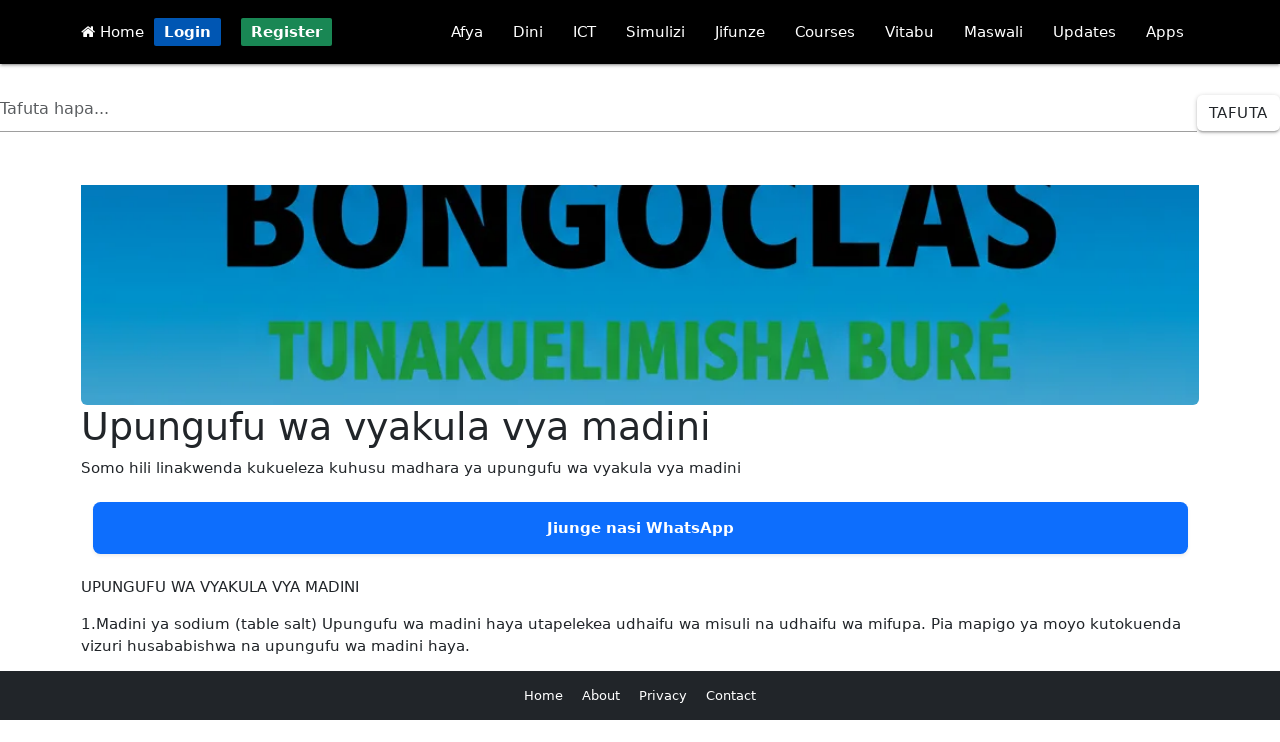

--- FILE ---
content_type: text/html; charset=UTF-8
request_url: https://bongoclass.com/upungufu-wa-vyakula-vya-madini-431
body_size: 10216
content:
<!DOCTYPE html>
<html lang="sw">
<head>
    <meta charset="UTF-8">
    <meta name="viewport" content="width=device-width, initial-scale=1.0"
    <meta name="google-adsense-account" content="ca-pub-7090556342561540">
    <meta http-equiv="Content-Type" content="text/html; charset=utf-8">
    <meta name="theme-color" content="#00aae7"/>
    <meta property="fb:pages" content="677594712622297"/>
    <meta name="propeller" content="ce1be3753f87b9395554118c506c4e80">
    <meta property="fb:pages" content="550846618635978"/>
    <meta property="og:site_name" content="Bongoclass">
    <meta property="og:image:type" content="image/webp">
    <meta property="og:image:width" content="100%">
    <meta property="og:image:height" content="200">
    <meta property="og:type" content="website"/>
    <meta property="og:url" content="https://bongoclass.com/upungufu-wa-vyakula-vya-madini-431"/>
    <link rel="apple-touch-icon" href="icon/apple-touch-icon-iphone-60x60.png">
    <link rel="apple-touch-icon" sizes="60x60" href="icon/apple-touch-icon-ipad-76x76.png">
    <link rel="apple-touch-icon" sizes="114x114" href="icon/apple-touch-icon-iphone-retina-120x120.png">
    <link rel="apple-touch-icon" sizes="144x144" href="icon/apple-touch-icon-ipad-retina-152x152.png">
    <link rel='manifest' href='manifest.json'>
    <link rel="icon" href="favicon.ico">
    <script src="script.js"></script>
    <link rel="manifest" href='dunplab-manifest-2213.json'>
    <!--<script src="https://alwingulla.com/88/tag.min.js" data-zone="80035" async data-cfasync="false"></script>-->
    <link rel="icon" href="favicon.ico">
    <link rel="preload" href="spbtn.css" as="style" onload="this.rel='stylesheet'">
    <noscript><link rel="stylesheet" href="spbtn.css"></noscript>
    <meta name="theme-color" content="#00aae7"/>
    <meta name="description" content="Somo hili linakwenda kukueleza kuhusu madhara ya upungufu wa vyakula vya madini">
    <meta name="keywords" content="afya, dini, tehama">
    <meta name="author" content="Bongoclass">
    <link rel="icon" href="https://www.bongoclass.com/favicon.ico">
    <meta http-equiv="content-type" content="text/html; charset=utf-8">
    <meta property="og:title" content="Upungufu wa vyakula vya madini">
    <meta property="og:description" content="Somo hili linakwenda kukueleza kuhusu madhara ya upungufu wa vyakula vya madini">
    <meta property="og:image" content="https://bongoclass.com/upload/sampo.webp">
    <meta property="og:url" content="https://bongoclass.com/upungufu-wa-vyakula-vya-madini-431">
    <meta property="og:type" content="website">
    <link rel="canonical" href="https://bongoclass.com/upungufu-wa-vyakula-vya-madini-431">
    <title>Upungufu wa vyakula vya madini</title>
</head>
<body>

<!DOCTYPE html>
<html lang="en">
<head>
    <meta charset="UTF-8">
    <!--<meta name="viewport" content="width=device-width, initial-scale=1.0">-->
    <!-- Preload critical Bootstrap CSS -->
    <link rel="preload" href="https://cdn.jsdelivr.net/npm/bootstrap@5.3.0-alpha3/dist/css/bootstrap.min.css" as="style" onload="this.rel='stylesheet'">
    <noscript><link rel="stylesheet" href="https://cdn.jsdelivr.net/npm/bootstrap@5.3.0-alpha3/dist/css/bootstrap.min.css"></noscript>

    <!-- Font Awesome CSS -->
    <link rel="preload" href="https://cdnjs.cloudflare.com/ajax/libs/font-awesome/4.7.0/css/font-awesome.min.css" as="style" onload="this.rel='stylesheet'">
    <noscript><link rel="stylesheet" href="https://cdnjs.cloudflare.com/ajax/libs/font-awesome/4.7.0/css/font-awesome.min.css"></noscript>

    <!-- Bootstrap Icons CSS -->
    <link rel="preload" href="https://cdnjs.cloudflare.com/ajax/libs/bootstrap-icons/1.10.5/font/bootstrap-icons.min.css" as="style" onload="this.rel='stylesheet'">
    <noscript><link rel="stylesheet" href="https://cdnjs.cloudflare.com/ajax/libs/bootstrap-icons/1.10.5/font/bootstrap-icons.min.css"></noscript>

    <!-- jQuery (deferred loading) -->
    <script defer src="https://ajax.googleapis.com/ajax/libs/jquery/3.5.1/jquery.min.js"></script>

    <!-- Bootstrap JavaScript Bundle (deferred loading) -->
    <script defer src="https://cdn.jsdelivr.net/npm/bootstrap@5.3.0-alpha3/dist/js/bootstrap.bundle.min.js"></script>

    <!-- Material Design CSS -->
    <link rel="stylesheet" href="https://cdnjs.cloudflare.com/ajax/libs/materialize/1.0.0/css/materialize.min.css">
    <link href="https://fonts.googleapis.com/icon?family=Material+Icons" rel="stylesheet">
</head>
<body>
<style>
    .coin {
        display: inline-block;
        background-color: #ffef13; /* Yellow background */
        border-radius: 50%;        /* Makes the shape round */
        padding: 5px 10px;
        color: #0a50e6;/* Adjust padding as needed */
        font-weight: bold;         /* Makes the text bold */
        text-align: center;        /* Centers the text inside */
        min-width: 30px;           /* Ensures the coin is circular */
        height: 20px;              /* Equal width and height for a circle */
        line-height: 10px;         /* Centers the text vertically */
    }

     .btnm {
         padding: 5px 10px;
         font-weight: bold;
         color: white;
         text-decoration: none;
         border-radius: 2px;
         transition: background-color 0.3s;
     }
    .btn-login {
        background-color: #0056b3;
    }
    .btn-login:hover {
        background-color: #004494;
    }
    .btn-register {
        background-color: #198754;
    }
    .btn-register:hover {
        background-color: #146c43;
    }

</style>
<!-- Navbar -->
<nav class="black darken-3">
    <div class="nav-wrapper container">
        <a href="#" data-target="mobile-menu" class="sidenav-trigger"><i class="material-icons">menu</i></a>
        <a  href="https://bongoclass.com/"> <i class="fa fa-home" style="color: white"></i> Home</a>&nbsp;
        
            <a href="https://bongoclass.com/hq/login/" class="btnm btn-login">Login</a>
            &nbsp;&nbsp;
            <a href="https://bongoclass.com/hq/register/" class="btnm btn-register">Register</a>
        
        <ul class="right hide-on-med-and-down">
            <li><a href="https://bongoclass.com/masomo/afya">Afya</a></li>
            <li><a href="https://bongoclass.com/masomo/dini">Dini</a></li>
            <li><a href="https://bongoclass.com/masomo/ict">ICT</a></li>
            <li><a href="https://bongoclass.com/masomo/burudani">Simulizi</a></li>
            <li><a href="https://bongoclass.com/masomo/jifunze">Jifunze</a></li>
            <li><a href="https://bongoclass.com/learn/courses/">Courses</a></li>
            <li><a href="https://bongoclass.com/vitabu/">Vitabu</a></li>
            <li><a href="https://bongoclass.com/maswali/">Maswali</a></li>
            <li><a href="https://bongoclass.com/updates/">Updates</a></li>
            <li><a href="https://play.google.com/store/apps/dev?id=7374661017938639084">Apps</a></li>
        </ul>
    </div>
</nav>

<!-- Mobile Menu -->
<ul class="sidenav" id="mobile-menu">
    <li><a href="https://bongoclass.com/masomo/afya"><i class="bi bi-heart-pulse-fill text-danger"></i> Afya</a></li>
    <li><a href="https://bongoclass.com/masomo/dini"><i class="bi bi-moon-stars-fill text-primary"></i> Dini</a></li>
    <li><a href="https://bongoclass.com/masomo/ict"><i class="bi bi-laptop-fill text-secondary"></i> ICT</a></li>
    <li><a href="https://bongoclass.com/masomo/burudani"><i class="bi bi-music-note-beamed text-success"></i> Simulizi</a></li>
    <li><a href="https://bongoclass.com/masomo/jifunze"> <i class="bi bi-book-half text-info"></i> Jifunze</a></li>
    <li><a href="https://bongoclass.com/learn/courses/"><i class="bi bi-mortarboard-fill text-warning"></i> Courses</a></li>
    <li><a href="https://bongoclass.com/vitabu/"><i class="bi bi-journal-bookmark-fill text-success"></i> Vitabu</a></li>
    <li><a href="https://bongoclass.com/maswali/"><i class="bi bi-question-circle-fill text-danger"></i> Maswali</a></li>
    <li><a href="https://bongoclass.com/updates/"><i class="bi bi-broadcast text-primary"></i> Updates</a></li>
    <li><a href="https://play.google.com/store/apps/dev?id=7374661017938639084"><i class="bi bi-android text-danger"></i> Apps</a></li>

</ul>

<!-- Materialize JavaScript -->
<script src="https://cdnjs.cloudflare.com/ajax/libs/materialize/1.0.0/js/materialize.min.js"></script>
<script>
    document.addEventListener('DOMContentLoaded', function() {
        var elems = document.querySelectorAll('.sidenav');
        M.Sidenav.init(elems);
    });
</script>
</body>
</html>
<br><style>
    /* Custom styles for the search box */
    .form-inline {
        display: flex;
        align-items: center;
    }

    .form-control {
        flex: 1 1 50%; /* Set width to 50% */
        margin-right: 10px;
        border-radius: 5px;
        border: 1px solid #ced4da; /* Bootstrap default border color */
    }

    .btn-successx {
        border-radius: 5px;
        background-color: #000702; /* Bootstrap success button color */
        color: white;
        border: none;
        padding: 4px 10px;
        cursor: pointer;
    }

    .btn-successx:hover {
        background-color: #000a02; /* Darker shade on hover */
    }
</style>

<div class="text-center">
    <form method="POST" action="">
        <div class="form-inline">
            <input type="hidden" name="csrf_token" value="xvnv">
            <input type="search" class="form-control" name="keyword" value="" placeholder="Tafuta hapa..." required=""/>
            <br><button class="btn btn-successx" name="search"> Tafuta</button>
        </div>
    </form>
</div>

<br><link href="https://cdn.jsdelivr.net/npm/bootstrap@5.3.0/dist/css/bootstrap.min.css" rel="stylesheet">  <link href="https://cdnjs.cloudflare.com/ajax/libs/prism/1.29.0/themes/prism.min.css" rel="stylesheet" />
<div class="container mt-4">
    <style>
        .small-card-img {
            width: 100%;

            height: auto;
            aspect-ratio: 1 / 1; /* Maintain square aspect ratio */
            object-fit: cover;
            border-radius: 8px;
            box-shadow: 0 2px 6px rgba(0, 0, 0, 0.2);
            margin: 10px 0;
            display: block;
        }

        @media (min-width: 768px) {
            .small-card-img {
                width: 100%;

            }
        }
        .im_lazy {
            height: 220px;
            width: 100%;
            background: #f2f2f2; /* light placeholder */
            border-radius: 6px;
            display: block;
            object-fit: cover;
            transition: opacity 0.5s ease-in-out;
            opacity: 0; /* fade in when loaded */
        }

        .im_lazy.im_loaded {
            opacity: 1;
        }

    </style>

        <img
            data-src="https://bongoclass.com/upload/sampo.webp"
            class="card-img-top im_lazy object-fit-cover"
            alt="picha"
    >

    <h1>Upungufu wa vyakula vya madini</h1>
    <p>Somo hili linakwenda kukueleza kuhusu madhara ya upungufu wa vyakula vya madini</p>
    <div class="container my-4">
        <div class="bg-primary text-white text-center py-3 px-4 rounded-3 shadow-sm">
            <a href="https://whatsapp.com/channel/0029VaQaxsC6xCSLOGQzGP10" class="text-white text-decoration-none fw-bold d-block">
                Jiunge nasi WhatsApp
            </a>
        </div>
    </div>
<link href="https://cdn.jsdelivr.net/npm/bootstrap@5.3.0/dist/css/bootstrap.min.css" rel="stylesheet">  <link href="https://cdnjs.cloudflare.com/ajax/libs/prism/1.29.0/themes/prism.min.css" rel="stylesheet" />
<p><p>UPUNGUFU WA VYAKULA VYA MADINI</p>

<p>1.Madini ya sodium (table salt) Upungufu wa madini haya utapelekea udhaifu wa misuli na udhaifu wa mifupa. Pia mapigo ya moyo kutokuenda vizuri husababishwa na upungufu wa madini haya.</p>

<p>&nbsp;</p>

<p>2.Madini ya chuma. Upungufu wa madini haya hupelekea matatizo katika mfumo wa damu. Ugonjwa wa anaemia unamahusiano ya moja kwa moja na upungufu wa madini ya chuma. Madini ya zink, hupatikana kwenye kamba, kaa, nyama na hamira. Husaidia pia katika afya njemaya mfumo wa kinga (immune system) na uponaji wa majeraha.</p>

<p>&nbsp;</p>

<p>3.Madini ya kashiam(calcium). Madini haya yakipunguwa mwilini mifupa na meno huwa na udhaifu. Halikadhalika damu hutoka kwa muda mrefu baada ya jeraha kabla ya kuganda.</p>

<p>&nbsp;</p>

<p>4.Madini ya phosphorus,Husaidia katika uimarishwaji wa mifupa, meno,misuli na shughuli za mfumo wa fahamu na utengenezwajiwa genetic materials.</p>

<p>&nbsp;</p>

<p>5.Madini ya Potashiam (potassium) husaidia katika kurekebisha kiwango cha majimaji mwilini. Upungufu wa madini haya unaweza kupelekea matatizo katika misuli.</p>

<p>&nbsp;</p>

<p>6.Madini yakopa ( copper) Upungufu wa madini haya unaweza ukapelekea urahisi katika kupasuka kwa mishipa ya damu, matatizo mkatika mifupa na viungio (joints).</p>

<p>&nbsp;</p>

<p>7.Madini ya manganese Upungufu wa madini haya unaweza ukapelekea kupoteza kwa joto mwilini, mifupa kuwa nyepesi, kutokwa na damu za pua na kupata kizunguzungu.</p>

<p>&nbsp;</p>

<p>8.Madini ya iodine Husaidia katika uzalishaji wa homoni ya thyroid. Ugonjwa wa goita (goiter) husababishwa na upungufu wa madini haya</p>
    <p></p>
    <a href="https://whatsapp.com/channel/0029VaQaxsC6xCSLOGQzGP10">Jiunge nasi WhatsApp kupata update zetu</a></p>
    <div class="container my-4">
        <div class="bg-primary text-white text-center py-3 px-4 rounded-3 shadow-sm">
            <a href="https://whatsapp.com/channel/0029VaQaxsC6xCSLOGQzGP10" class="text-white text-decoration-none fw-bold d-block">
                Jiunge nasi WhatsApp
            </a>
        </div>
    </div>
<script src="https://cdn.jsdelivr.net/npm/bootstrap@5.3.0/dist/js/bootstrap.bundle.min.js"></script>  <script src="https://cdnjs.cloudflare.com/ajax/libs/prism/1.29.0/prism.min.js"></script>
<!DOCTYPE html>
<html lang="sw">
<head>
    <title>Zoezi la Maswali</title>
    <meta charset="UTF-8">
    <meta name="viewport" content="width=device-width, initial-scale=1.0">
    <!-- Material Icons -->
    <link href="https://fonts.googleapis.com/icon?family=Material+Icons" rel="stylesheet">
    <!-- Materialize CSS -->
    <link rel="stylesheet" href="https://cdnjs.cloudflare.com/ajax/libs/materialize/1.0.0/css/materialize.min.css">
    <!-- Animate.css -->
    <link rel="stylesheet" href="https://cdnjs.cloudflare.com/ajax/libs/animate.css/4.1.1/animate.min.css"/>
    <!-- SweetAlert2 -->
    <script src="https://cdn.jsdelivr.net/npm/sweetalert2@11"></script>
    <style>
        :root {
            --primary-color: #4285f4;
            --secondary-color: #f5f5f5;
        }

        body {
            background-color: var(--secondary-color);
            font-family: 'Roboto', sans-serif;
            line-height: 1.6;
        }

        .container {
            padding: 0 15px;
            max-width: 100%;
        }

        .quiz-header {
            border-radius: 8px 8px 0 0;
            padding: 20px 0;
        }

        .quiz-card {
            border-radius: 8px;
            overflow: hidden;
            margin-bottom: 20px;
            box-shadow: 0 2px 5px rgba(0,0,0,0.1);
        }

        .question-container {
            padding: 15px;
        }

        .question-text {
            font-size: 1.1rem;
            line-height: 1.5;
            word-wrap: break-word;
            overflow-wrap: break-word;
            margin-bottom: 15px;
        }

        .question-number {
            margin-right: 10px;
            vertical-align: middle;
        }

        .options-container {
            margin: 0;
            border: none;
        }

        .option-item {
            display: flex;
            align-items: center;
            padding: 12px 15px;
            margin-bottom: 8px;
            border-radius: 4px;
            background-color: white;
            transition: all 0.3s ease;
            border: 1px solid #e0e0e0;
        }

        .option-item:hover {
            background-color: #f5f5f5;
        }

        .option-text {
            flex: 1;
            word-wrap: break-word;
            padding-left: 10px;
        }

        [type="radio"]:checked + span:after {
            background-color: var(--primary-color);
            border-color: var(--primary-color);
        }

        .submit-btn {
            width: 100%;
            margin: 20px 0;
            border-radius: 4px;
        }

        .info-panel {
            margin-bottom: 20px;
            border-radius: 4px;
        }

        @media (max-width: 600px) {
            .question-text {
                font-size: 1rem;
            }

            .option-item {
                padding: 10px 12px;
            }

            .container {
                padding: 0 10px;
            }
        }
    </style>
</head>
<body>

<div class="container animate__animated animate__fadeIn">
    </div>


<!-- Materialize JS -->
<script src="https://cdnjs.cloudflare.com/ajax/libs/materialize/1.0.0/js/materialize.min.js"></script>
<script>
    document.addEventListener('DOMContentLoaded', function() {
        // Add hover effects
        var options = document.querySelectorAll('.option-item');
        options.forEach(function(option) {
            option.addEventListener('mouseenter', function() {
                this.classList.add('animate__animated', 'animate__pulse');
            });
            option.addEventListener('mouseleave', function() {
                this.classList.remove('animate__animated', 'animate__pulse');
            });
        });

        // Prevent form resubmission
        if (window.history.replaceState) {
            window.history.replaceState(null, null, window.location.href);
        }
    });
</script>
</body>
</html>    <p class="text-center mt-4">
                    <a href="https://bongoclass.com/upungufu-wa-vitamin-430" class="btn btn-outline-secondary">Nyuma</a>
                            <a href="https://bongoclass.com/upungufu-wa-vyakula-na-madhara-yake-432" class="btn btn-outline-primary">Endelea</a>
            </p><br>
<p style="text-align: center">Umeionaje Makala hii.. ?</p>
<div class="text-center mt-3"><a class='btn btn-success'  href='set/upungufu-wa-vyakula-vya-madini-431/0'>Nzuri </a> &nbsp;&nbsp;&nbsp;&nbsp;&nbsp;&nbsp;&nbsp;&nbsp;&nbsp;&nbsp;&nbsp;<a class='btn btn-danger'  href='set/upungufu-wa-vyakula-vya-madini-431/1'>Mbaya</a>&nbsp;&nbsp;&nbsp;&nbsp;&nbsp;&nbsp;&nbsp;&nbsp;&nbsp;&nbsp;&nbsp;<a class='btn btn-warning'  href='save/upungufu-wa-vyakula-vya-madini-431/789d0645-e45b-11ee-8a3e-288023d7b1aa'>  Save</a></dv>    <div style="background: black" class="text-white text-center p-3 mt-4">
        Author: <a href="business/Rajabu" class="text-primary"><b>Rajabu </b> <img src="https://bongoclass.com/hq/profile/avatar.png" alt="image" class="rounded-circle" width="30" height="30"></a>
        Tarehe: <b>2021-10-30</b>
        Topic: <a href="topics//" class="text-primary"> Huduma</a>
        Main: <a href="category//" class="text-primary"> Afya</a>
        File: <a href="https://play.google.com/store/apps/dev?id=7374661017938639084" class="text-danger fw-bold text-decoration-underline-hover">Download PDF</a>
         Views <b class='text-primary'>2126</b>    </div>
    <div class="text-center mt-4">
        <p>Share On:</p>
        <a href="https://www.facebook.com/sharer.php?u=https://www.bongoclass.com/upungufu-wa-vyakula-vya-madini-431" class="btn btn-primary">Facebook</a>
        <a href="whatsapp://send?text=https://www.bongoclass.com/upungufu-wa-vyakula-vya-madini-431" class="btn btn-success">WhatsApp</a>
    </div>
<div class="text-center mt-3">
    <b>Sponsored links</b><br>
            <b>👉1</b>
        <a onclick="makeRequest4()" style="color: blue; text-decoration: none" href="https://play.google.com/store/apps/details?id=com.app.simulizizahadithi2" title="Sponsored Links" target="_top"><b>kitabu cha Simulizi</b></a>&nbsp;&nbsp;&nbsp;
        <script>
            var httpRequest = new XMLHttpRequest();

            function makeRequest4() {
                httpRequest.open("GET", "business/count.php?link_code=661a69d94fd3c");
                httpRequest.send();
            }
        </script>
                <b>👉2</b>
        <a onclick="makeRequest5()" style="color: blue; text-decoration: none" href="https://bongoclass.com/somo/81" title="Sponsored Links" target="_top"><b>Sira ya Mtume Muhammad (s.a.w)</b></a>&nbsp;&nbsp;&nbsp;
        <script>
            var httpRequest = new XMLHttpRequest();

            function makeRequest5() {
                httpRequest.open("GET", "business/count.php?link_code=66c2389e66539");
                httpRequest.send();
            }
        </script>
                <b>👉3</b>
        <a onclick="makeRequest10()" style="color: blue; text-decoration: none" href="https://play.google.com/store/apps/details?id=com.dua.adhkar" title="Sponsored Links" target="_top"><b>Dua za Mitume na Manabii</b></a>&nbsp;&nbsp;&nbsp;
        <script>
            var httpRequest = new XMLHttpRequest();

            function makeRequest10() {
                httpRequest.open("GET", "business/count.php?link_code=302256a3fbba0ed7");
                httpRequest.send();
            }
        </script>
                <b>👉4</b>
        <a onclick="makeRequest6()" style="color: blue; text-decoration: none" href="https://play.google.com/store/apps/details?id=com.simulizi.audio" title="Sponsored Links" target="_top"><b>Simulizi za Hadithi Audio</b></a>&nbsp;&nbsp;&nbsp;
        <script>
            var httpRequest = new XMLHttpRequest();

            function makeRequest6() {
                httpRequest.open("GET", "business/count.php?link_code=66e9aa17214fa");
                httpRequest.send();
            }
        </script>
                <b>👉5</b>
        <a onclick="makeRequest2()" style="color: blue; text-decoration: none" href="https://play.google.com/store/apps/details?id=com.madrasa.kiganjani" title="Sponsored Links" target="_top"><b>Madrasa kiganjani</b></a>&nbsp;&nbsp;&nbsp;
        <script>
            var httpRequest = new XMLHttpRequest();

            function makeRequest2() {
                httpRequest.open("GET", "business/count.php?link_code=661a696380b0f");
                httpRequest.send();
            }
        </script>
                <b>👉6</b>
        <a onclick="makeRequest1()" style="color: blue; text-decoration: none" href="https://play.google.com/store/apps/details?id=com.bongoclass.darasalaafya" title="Sponsored Links" target="_top"><b>Kitabu cha Afya</b></a>&nbsp;&nbsp;&nbsp;
        <script>
            var httpRequest = new XMLHttpRequest();

            function makeRequest1() {
                httpRequest.open("GET", "business/count.php?link_code=661a692a6e50b");
                httpRequest.send();
            }
        </script>
            </div>
    <h3 class="mt-4">Post zinazofanana:</h3>
    <div class="row">
                    <div class="col-md-4">
                <div class="card mb-3">
                    <div class="card-body">

                        

                        <h5 class="card-title">
                            <a href="https://bongoclass.com/namna-ya-kumfanyia-usafi-mgonjwa-kwa-mwili-mzima-1766" class="text-primary">
                                Namna ya kumfanyia usafi Mgonjwa kwa mwili mzima.                            </a>
                        </h5>
                        <p class="card-text"> Posti hii inahusu namna ya kumfanyia mgonjwa usafi mwili mzima, ni njia ambazo utumika kumfanyia mgonjwa usafi mwili mzima au kumwosha Mgonjwa hasa wale walio mahututi na hawawezi kuamka kitandani. </p>
                        <a href="https://bongoclass.com/namna-ya-kumfanyia-usafi-mgonjwa-kwa-mwili-mzima-1766" class="btn btn-outline-primary">Soma Zaidi...</a>
                    </div>
                </div>
            </div>
                    <div class="col-md-4">
                <div class="card mb-3">
                    <div class="card-body">

                        

                        <h5 class="card-title">
                            <a href="https://bongoclass.com/namna-ya-kuyatunza-macho-793" class="text-primary">
                                Namna ya kuyatunza macho                            </a>
                        </h5>
                        <p class="card-text"> Somo Hili linakwenda kukueleza kuhusu namna ya kuyatunza macho </p>
                        <a href="https://bongoclass.com/namna-ya-kuyatunza-macho-793" class="btn btn-outline-primary">Soma Zaidi...</a>
                    </div>
                </div>
            </div>
                    <div class="col-md-4">
                <div class="card mb-3">
                    <div class="card-body">

                        

                        <h5 class="card-title">
                            <a href="https://bongoclass.com/vipi-kuhusu-kibofu-kukaza-sana-na-unapokula-unahisi-kama-tumbo-kujaa-zaidi-je-hii-nidall-yamimba-843" class="text-primary">
                                Vipi kuhusu kibofu kukaza sana na unapokula unahisi kama tumbo kujaa zaidi je hii nidall yamimba?                            </a>
                        </h5>
                        <p class="card-text"> Dalili za mimba zinaweza kuwa tata sana kuzijua mpaka upate vipimo. Kwa mfano unaweza kupatwa na maumivu yakibofu. Je unadhani nayo ni dalili ya mimba?  </p>
                        <a href="https://bongoclass.com/vipi-kuhusu-kibofu-kukaza-sana-na-unapokula-unahisi-kama-tumbo-kujaa-zaidi-je-hii-nidall-yamimba-843" class="btn btn-outline-primary">Soma Zaidi...</a>
                    </div>
                </div>
            </div>
                    <div class="col-md-4">
                <div class="card mb-3">
                    <div class="card-body">

                        

                        <h5 class="card-title">
                            <a href="https://bongoclass.com/fahamu-kuhusu-michubuko-kwa-watoto-wakati-wa-kuzaliwa-2589" class="text-primary">
                                Fahamu kuhusu michubuko kwa watoto wakati wa kuzaliwa                            </a>
                        </h5>
                        <p class="card-text"> Post hii inahusu zaidi michubuko ambayo mara nyingi utokea kwa watoto wakati wa kuzaliwa,na mara nyingi uweza kupona baada ya masaa ishilini na manne au ndani ya masaa ishilini na manne. </p>
                        <a href="https://bongoclass.com/fahamu-kuhusu-michubuko-kwa-watoto-wakati-wa-kuzaliwa-2589" class="btn btn-outline-primary">Soma Zaidi...</a>
                    </div>
                </div>
            </div>
                    <div class="col-md-4">
                <div class="card mb-3">
                    <div class="card-body">

                        

                        <h5 class="card-title">
                            <a href="https://bongoclass.com/mkojo-usio-wa-kawaida-huwa-na-vitu-vifuatavyo-1284" class="text-primary">
                                Mkojo usio wa kawaida huwa na vitu vifuatavyo.                            </a>
                        </h5>
                        <p class="card-text"> Posti hii inahusu zaidi Aina ya mkojo  usiokuwaa wa kawaida uwa na vitu vifuatavyo, ukiona dalili kama hizo wahi mapema hospitalini Ili upatiwe huduma. </p>
                        <a href="https://bongoclass.com/mkojo-usio-wa-kawaida-huwa-na-vitu-vifuatavyo-1284" class="btn btn-outline-primary">Soma Zaidi...</a>
                    </div>
                </div>
            </div>
                    <div class="col-md-4">
                <div class="card mb-3">
                    <div class="card-body">

                        

                        <h5 class="card-title">
                            <a href="https://bongoclass.com/dalili-za-kuwepo-kwa-kizungu-zungu-2176" class="text-primary">
                                Dalili za kuwepo kwa kizungu Zungu                             </a>
                        </h5>
                        <p class="card-text"> Posti hii inahusu zaidi dalili za kuwepo kwa kizungu Zungu,ni Dalili ambazo Uweza kujionyesha kwa mtu ambaye ameshawahi kupatwa na tatizo la kizungu Zungu au hajawahi kupata dalili zenyewe ni kama ifuatavyo. </p>
                        <a href="https://bongoclass.com/dalili-za-kuwepo-kwa-kizungu-zungu-2176" class="btn btn-outline-primary">Soma Zaidi...</a>
                    </div>
                </div>
            </div>
                    <div class="col-md-4">
                <div class="card mb-3">
                    <div class="card-body">

                        

                        <h5 class="card-title">
                            <a href="https://bongoclass.com/huduma-ya-kwanz-akwa-aliyepaliwa-ama-kusakamwa-na-kutu-kooni" class="text-primary">
                                HUDUMA YA KWANZ AKWA ALIYEPALIWA AMA KUSAKAMWA NA KUTU KOONI                            </a>
                        </h5>
                        <p class="card-text">  </p>
                        <a href="https://bongoclass.com/huduma-ya-kwanz-akwa-aliyepaliwa-ama-kusakamwa-na-kutu-kooni" class="btn btn-outline-primary">Soma Zaidi...</a>
                    </div>
                </div>
            </div>
                    <div class="col-md-4">
                <div class="card mb-3">
                    <div class="card-body">

                        

                        <h5 class="card-title">
                            <a href="https://bongoclass.com/jinsi-macho-yanavyoweza-kuzungumza-kuhusu-afya-yako-ya-kimwili-na-kiakili" class="text-primary">
                                Jinsi macho yanavyoweza kuzungumza kuhusu afya yako ya kimwili na kiakili                            </a>
                        </h5>
                        <p class="card-text">  </p>
                        <a href="https://bongoclass.com/jinsi-macho-yanavyoweza-kuzungumza-kuhusu-afya-yako-ya-kimwili-na-kiakili" class="btn btn-outline-primary">Soma Zaidi...</a>
                    </div>
                </div>
            </div>
                    <div class="col-md-4">
                <div class="card mb-3">
                    <div class="card-body">

                        

                        <h5 class="card-title">
                            <a href="https://bongoclass.com/sababu-za-maumivu-ya-mwili-1773" class="text-primary">
                                Sababu za maumivu ya mwili.                            </a>
                        </h5>
                        <p class="card-text"> Posti hii inahusu zaidi sababu ya kuwepo kwa maumivu ya mwili kwa sababu tunaweza kuhisi maumivu kwenye sehemu za mwili kwa sababu mbalimbali kama tutakavyoona hapo chini </p>
                        <a href="https://bongoclass.com/sababu-za-maumivu-ya-mwili-1773" class="btn btn-outline-primary">Soma Zaidi...</a>
                    </div>
                </div>
            </div>
                    <div class="col-md-4">
                <div class="card mb-3">
                    <div class="card-body">

                        

                        <h5 class="card-title">
                            <a href="https://bongoclass.com/vipimo-vya-kuchunguza-kama-una-asidi-nyingi-tumboni-2114" class="text-primary">
                                Vipimo vya kuchunguza kama una asidi nyingi  tumboni                             </a>
                        </h5>
                        <p class="card-text"> Posti hii inahusu zaidi vipimo vya kuchunguza kama una kiwango kikubwa cha asidi au tindikali tumboni  </p>
                        <a href="https://bongoclass.com/vipimo-vya-kuchunguza-kama-una-asidi-nyingi-tumboni-2114" class="btn btn-outline-primary">Soma Zaidi...</a>
                    </div>
                </div>
            </div>
            </div>
</div>

<div class="mt-5">
    <!-- Bootstrap CSS -->
<link href="https://cdn.jsdelivr.net/npm/bootstrap@5.3.3/dist/css/bootstrap.min.css" rel="stylesheet">

<style>
    a {
        text-decoration: none;
        color: blue;
    }
</style>
<BR><BR><BR><BR><BR><BR>
<footer class="bg-dark text-white py-3 fixed-bottom w-100">
    <div class="container text-center small">
        <a href="./" class="text-white me-3">Home</a>
        <a href="https://bongoclass.com/about.php" class="text-white me-3">About</a>
        <a href="https://bongoclass.com/Policy.php" class="text-white me-3">Privacy</a>
        <a href="our-contact.html" class="text-white">Contact</a>
    </div>
</footer>
</div>
<script charset="UTF-8" src="//web.webpushs.com/js/push/833fe09d180f6387a559833280ac11f9_1.js" async></script>
<script defer src="https://www.googletagmanager.com/gtag/js?id=G-QKBZVB6XT9"></script>
<script>
    window.dataLayer = window.dataLayer || [];
    function gtag() {
        dataLayer.push(arguments);
    }
    gtag('js', new Date());
    gtag('config', 'G-QKBZVB6XT9');
</script>

<script>
    var httpRequest = new XMLHttpRequest();
    function makeRequest() {
        httpRequest.onreadystatechange = writeContent;
        httpRequest.open("GET", "post_reaction.php?url=upungufu-wa-vyakula-vya-madini-431&action=0");
        httpRequest.send();
    }

    function makeRequest2() {
        httpRequest.onreadystatechange = writeContent2;
        httpRequest.open("GET", "post_reaction.php?url=upungufu-wa-vyakula-vya-madini-431&action=1");
        httpRequest.send();
    }

    function writeContent() {
        if (httpRequest.readyState === 4) {
            if (httpRequest.status === 200) {
                document.getElementById("demo").innerHTML =
                    httpRequest.responseText;
            } else {
                alert('There was a problem with the request.');
            }
        }
    }

    function writeContent2() {
        if (httpRequest.readyState === 4) {
            if (httpRequest.status === 200) {
                document.getElementById("demo2").innerHTML =
                    httpRequest.responseText;
            } else {
                alert('There was a problem with the request.');
            }
        }
    }

    var httpRequest = new XMLHttpRequest();
    function save() {
        httpRequest.onreadystatechange = saves;
        httpRequest.open("GET", "post_save.php?post_id=789d0645-e45b-11ee-8a3e-288023d7b1aa");
        httpRequest.send();
    }

    function saves() {
        if (httpRequest.readyState === 4) {
            if (httpRequest.status === 200) {
                document.getElementById("save").innerHTML =
                    httpRequest.responseText;
            } else {
                alert('There was a problem with the request.');
            }
        }
    }

    //script to prevent for resubmition
    if (window.history.replaceState) {
        window.history.replaceState(null, null, window.location.href);
    }
</script><script>
    document.addEventListener("DOMContentLoaded", function () {

        function loadLazyImages() {
            const lazyImages = document.querySelectorAll(".im_lazy");

            lazyImages.forEach(img => {
                const src = img.getAttribute("data-src");
                if (!src) return;

                const realImg = new Image();
                realImg.src = src;

                realImg.onload = function () {
                    img.src = src;
                    img.classList.add("im_loaded");
                };
            });
        }

        // Load after full page load
        window.addEventListener("load", loadLazyImages);
    });
</script>

</body>
</html>
